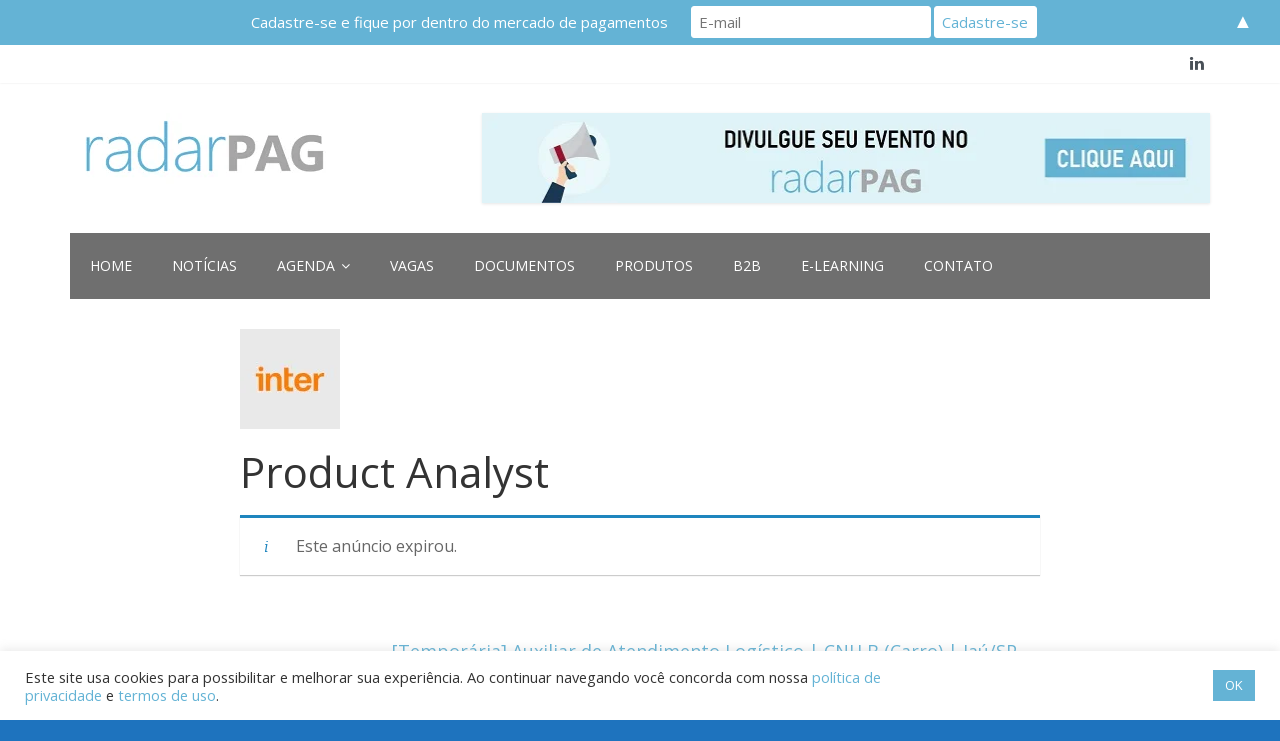

--- FILE ---
content_type: application/x-javascript
request_url: https://radarpag.com.br/wp-content/themes/colormag/js/link-counter.js?ver=1.0
body_size: 72
content:
jQuery( document ).on( 'click', '.click-counter-link', function(event) {
    //event.preventDefault();
    var post_id = jQuery(this).data('id');
    var post_URL = jQuery(this).attr('href');
 
    jQuery.ajax({
        url : counterlink.ajax_url,
        type : 'post',
        data : {
            action : 'click_counter_process',
            nonce : counterlink.ajax_nonce,
            post_id : post_id
        },
        success : function( response ) {
 
            if (response == "pass") {
                //window.open(post_URL, '_blank');
            }
            else
            {
                //alert(response);
            }
             
        }
    });
})